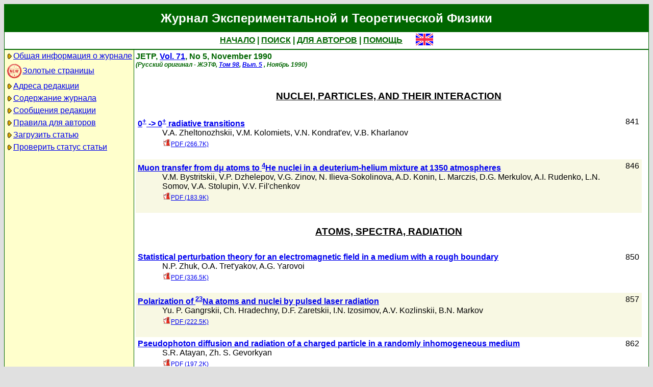

--- FILE ---
content_type: text/html; charset=koi8-r
request_url: http://jetp.ras.ru/cgi-bin/r/index/e/71/5?a=list
body_size: 36967
content:
<!DOCTYPE HTML PUBLIC "-//W3C//DTD HTML 4.01 Transitional//EN">
<Html>
<Head>
	<Title>Журнал Экспериментальной и Теоретической Физики</Title>
	<Meta
		Name="Keywords"
		Content="Electronic Journals, online access, table of contents, abstract, full text, Hypercite"
	>
	<Meta HTTP-Equiv="Content-Type" Content="text/html; charset=koi8-r">
    <Link Rel="stylesheet" type="text/css" href="/style.css">
</Head>

<Body BGColor="#e0e0e0">

<Table CellPadding="1" CellSpacing="0" Border="0" Class="headborder" Align="Center">
<Tr><Td><Table CellPadding="0" CellSpacing="0" Border="0" BgColor="white">
    <Tr Class="headtitle">
	<Td ColSpan="3"><Table Align="Center" CellPadding="3" CellSpacing="0" Border="0"
    	    ><Tr><Td Class="headtitle">Журнал Экспериментальной и Теоретической Физики</Td></Tr></Table></Td>
    </Tr>

    <Tr Class="headmenu">
	<Td ColSpan="3"><Table Align="Center" CellPadding="3" CellSpacing="0" Border="0"
    	    ><Tr><Td Class="headmenu" Align="Center" ><A Href="/cgi-bin/r/index" class="headlink">НАЧАЛО</A
		>&nbsp;|&nbsp;<A Href="/cgi-bin/r/index?a=s" class="headlink">ПОИСК</A
		>&nbsp;|&nbsp;<A Href="/cgi-bin/r/index?a=au" class="headlink">ДЛЯ АВТОРОВ</A
		>&nbsp;|&nbsp;<A Href="/cgi-bin/r/index/help" class="headlink">ПОМОЩЬ</A>
	    </Td>
	    <Td Align="Right" XWidth="1%">&nbsp;&nbsp;&nbsp;&nbsp;&nbsp;<A
			Href="/cgi-bin/e/index/e/71/5?a=list"
		><Img Src="/img/lang_e.png" Border="0" alt="e"></A></Td>
	</Tr></Table></Td>
    </Tr>
    
    <Tr Class="headsep"><Td ColSpan="3"><Img Src="/img/nop.png" Width="1" Height="2"></Td></Tr>

    <Tr>
	<Td Valign="top" Class="headnav"><Table Align="Center" CellPadding="3" CellSpacing="0" Border="0" Class="headnav">

			<Tr><Td NoWrap><Img Src="/img/bullet.png" Align="absmiddle"

><A Href="/cgi-bin/r/index/scope">Общая информация о журнале</A></Td></Tr>

		<Tr><Td NoWrap><!-- <Img Src="/img/bullet.png" Align="absmiddle"> --><A Href="/cgi-bin/index2/gf/ru"
			><img src="/img/icon-new.png" border="0" width="32" align="absmiddle">Золотые&nbsp;страницы</A></Td></Tr>

			<Tr><Td NoWrap><Img Src="/img/bullet.png" Align="absmiddle"

><A Href="/cgi-bin/r/index/address">Адреса редакции</A></Td></Tr>

			<Tr><Td NoWrap><Img Src="/img/bullet.png" Align="absmiddle"
><A Href="/cgi-bin/r/index" Title="">Содержание&nbsp;журнала</A></Td></Tr>


			<Tr><Td NoWrap><Img Src="/img/bullet.png" Align="absmiddle"
><A Href="/cgi-bin/r/index?a=news">Сообщения&nbsp;редакции</A></Td></Tr>

			<Tr><Td NoWrap><Img Src="/img/bullet.png" Align="absmiddle"

><A Href="/cgi-bin/r/index/information-for-authors">Правила&nbsp;для&nbsp;авторов</A></Td></Tr>

			<Tr><Td NoWrap><Img Src="/img/bullet.png" Align="absmiddle"

><A Href="/cgi-bin/r/upload">Загрузить&nbsp;статью</A></Td></Tr>

			<Tr><Td NoWrap><Img Src="/img/bullet.png" Align="absmiddle"

><A Href="/cgi-bin/r/index?a=au">Проверить&nbsp;статус статьи</A></Td></Tr>

		</Table>
		
		<br><Img Src="/img/nop.png" Width="1" Height="200">
		
	</Td>
	<Td Class="headsep" Width="1"><Img Src="/img/nop.png" Width="1" Height="1"></Td>
	<Td Valign="top">
		<Table Align="Center" CellPadding="3" CellSpacing="0" Border="0" >
		<Tr>
			<Td Valign="top"><Img Src="/img/nop.png" Width="400" Height="1"><br>

<Font Class="issue">
	JETP, <a href="/cgi-bin/r/index/e/71?a=list"
	>Vol. 71</a>, No 5, November 1990<br>
	<font class="issuelinked"><i>(Русский оригинал - ЖЭТФ, 
	<a href="/cgi-bin/r/index/r/98?a=list"
	>Том 98</a>, 
	<a href="/cgi-bin/r/index/r/98/5?a=list"
	>Вып. 5</a>
	, Ноябрь 1990)</i></font>
	<br><br>
</Font>


<Table CellPadding="4" CellSpacing="0" Border="0">


<!-- category -->
<Tr><Td ColSpan="2" Align="Center" Class="category">
	<br>
	<u>NUCLEI, PARTICLES, AND THEIR INTERACTION</u>
	<br><br>
</Td></Tr>

<!-- 25898 -->
<Tr Class="article1">
	<Td Valign="top">
		<Font Class="atitle"><A Href="/cgi-bin/r/index/e/71/5/p841?a=list">0<sup>+</sup> -> 0<sup>+</sup> radiative transitions

</a></Font><br>
	<div class="issueitem">
		<Font Class="author"><a class="authorlink" href="/cgi-bin/r/index?a=s&amp;auid=176115">V.A. Zheltonozhskii</a>, <a class="authorlink" href="/cgi-bin/r/index?a=s&amp;auid=266057">V.M. Kolomiets</a>, <a class="authorlink" href="/cgi-bin/r/index?a=s&amp;auid=266058">V.N. Kondrat'ev</a>, <a class="authorlink" href="/cgi-bin/r/index?a=s&amp;auid=266059">V.B. Kharlanov</a></Font><br>
	<table border="0" cellpadding="1" cellspacing="0"><tr>
    	<Td><A Href="/cgi-bin/dn/e_071_05_0841.pdf" Target="_blank"
 title="PDF (266.7K)" class="issuefileitem"
><Img Src="/img/mt/pdf.png" Border="0"
	alt="PDF (266.7K)"
	width="16" height="16"
	align="bottom"
>PDF (266.7K)</A></Td>

	</tr></table>		
		<br>
	</div></Td>
	<Td Valign="top">&nbsp;
		<Font Class="pagenum">841</Font>
	</Td>
</Tr>

<!-- 25900 -->
<Tr Class="article0">
	<Td Valign="top">
		<Font Class="atitle"><A Href="/cgi-bin/r/index/e/71/5/p846?a=list">Muon transfer from d&mu; atoms to <sup>4</sup>He nuclei in a deuterium-helium mixture at 1350 atmospheres
</a></Font><br>
	<div class="issueitem">
		<Font Class="author"><a class="authorlink" href="/cgi-bin/r/index?a=s&amp;auid=125387">V.M. Bystritskii</a>, <a class="authorlink" href="/cgi-bin/r/index?a=s&amp;auid=126301">V.P. Dzhelepov</a>, <a class="authorlink" href="/cgi-bin/r/index?a=s&amp;auid=160030">V.G. Zinov</a>, <a class="authorlink" href="/cgi-bin/r/index?a=s&amp;auid=266060">N. Ilieva-Sokolinova</a>, <a class="authorlink" href="/cgi-bin/r/index?a=s&amp;auid=266061">A.D. Konin</a>, <a class="authorlink" href="/cgi-bin/r/index?a=s&amp;auid=266062">L. Marczis</a>, <a class="authorlink" href="/cgi-bin/r/index?a=s&amp;auid=266063">D.G. Merkulov</a>, <a class="authorlink" href="/cgi-bin/r/index?a=s&amp;auid=125390">A.I. Rudenko</a>, <a class="authorlink" href="/cgi-bin/r/index?a=s&amp;auid=160031">L.N. Somov</a>, <a class="authorlink" href="/cgi-bin/r/index?a=s&amp;auid=160131">V.A. Stolupin</a>, <a class="authorlink" href="/cgi-bin/r/index?a=s&amp;auid=126302">V.V. Fil'chenkov</a></Font><br>
	<table border="0" cellpadding="1" cellspacing="0"><tr>
    	<Td><A Href="/cgi-bin/dn/e_071_05_0846.pdf" Target="_blank"
 title="PDF (183.9K)" class="issuefileitem"
><Img Src="/img/mt/pdf.png" Border="0"
	alt="PDF (183.9K)"
	width="16" height="16"
	align="bottom"
>PDF (183.9K)</A></Td>

	</tr></table>		
		<br>
	</div></Td>
	<Td Valign="top">&nbsp;
		<Font Class="pagenum">846</Font>
	</Td>
</Tr>

<!-- category -->
<Tr><Td ColSpan="2" Align="Center" Class="category">
	<br>
	<u>ATOMS, SPECTRA, RADIATION</u>
	<br><br>
</Td></Tr>

<!-- 25902 -->
<Tr Class="article1">
	<Td Valign="top">
		<Font Class="atitle"><A Href="/cgi-bin/r/index/e/71/5/p850?a=list">Statistical perturbation theory for an electromagnetic field in a medium with a rough boundary
</a></Font><br>
	<div class="issueitem">
		<Font Class="author"><a class="authorlink" href="/cgi-bin/r/index?a=s&amp;auid=266064">N.P. Zhuk</a>, <a class="authorlink" href="/cgi-bin/r/index?a=s&amp;auid=161685">O.A. Tret'yakov</a>, <a class="authorlink" href="/cgi-bin/r/index?a=s&amp;auid=266065">A.G. Yarovoi</a></Font><br>
	<table border="0" cellpadding="1" cellspacing="0"><tr>
    	<Td><A Href="/cgi-bin/dn/e_071_05_0850.pdf" Target="_blank"
 title="PDF (336.5K)" class="issuefileitem"
><Img Src="/img/mt/pdf.png" Border="0"
	alt="PDF (336.5K)"
	width="16" height="16"
	align="bottom"
>PDF (336.5K)</A></Td>

	</tr></table>		
		<br>
	</div></Td>
	<Td Valign="top">&nbsp;
		<Font Class="pagenum">850</Font>
	</Td>
</Tr>

<!-- 25904 -->
<Tr Class="article0">
	<Td Valign="top">
		<Font Class="atitle"><A Href="/cgi-bin/r/index/e/71/5/p857?a=list">Polarization of <sup>23</sup>Na atoms and nuclei by pulsed laser radiation
</a></Font><br>
	<div class="issueitem">
		<Font Class="author"><a class="authorlink" href="/cgi-bin/r/index?a=s&amp;auid=161889">Yu. P. Gangrskii</a>, <a class="authorlink" href="/cgi-bin/r/index?a=s&amp;auid=266066">Ch. Hradechny</a>, <a class="authorlink" href="/cgi-bin/r/index?a=s&amp;auid=125299">D.F. Zaretskii</a>, <a class="authorlink" href="/cgi-bin/r/index?a=s&amp;auid=176024">I.N. Izosimov</a>, <a class="authorlink" href="/cgi-bin/r/index?a=s&amp;auid=176025">A.V. Kozlinskii</a>, <a class="authorlink" href="/cgi-bin/r/index?a=s&amp;auid=161894">B.N. Markov</a></Font><br>
	<table border="0" cellpadding="1" cellspacing="0"><tr>
    	<Td><A Href="/cgi-bin/dn/e_071_05_0857.pdf" Target="_blank"
 title="PDF (222.5K)" class="issuefileitem"
><Img Src="/img/mt/pdf.png" Border="0"
	alt="PDF (222.5K)"
	width="16" height="16"
	align="bottom"
>PDF (222.5K)</A></Td>

	</tr></table>		
		<br>
	</div></Td>
	<Td Valign="top">&nbsp;
		<Font Class="pagenum">857</Font>
	</Td>
</Tr>

<!-- 25906 -->
<Tr Class="article1">
	<Td Valign="top">
		<Font Class="atitle"><A Href="/cgi-bin/r/index/e/71/5/p862?a=list">Pseudophoton diffusion and radiation of a charged particle in a randomly inhomogeneous medium
</a></Font><br>
	<div class="issueitem">
		<Font Class="author"><a class="authorlink" href="/cgi-bin/r/index?a=s&amp;auid=266067">S.R. Atayan</a>, <a class="authorlink" href="/cgi-bin/r/index?a=s&amp;auid=266068">Zh. S. Gevorkyan</a></Font><br>
	<table border="0" cellpadding="1" cellspacing="0"><tr>
    	<Td><A Href="/cgi-bin/dn/e_071_05_0862.pdf" Target="_blank"
 title="PDF (197.2K)" class="issuefileitem"
><Img Src="/img/mt/pdf.png" Border="0"
	alt="PDF (197.2K)"
	width="16" height="16"
	align="bottom"
>PDF (197.2K)</A></Td>

	</tr></table>		
		<br>
	</div></Td>
	<Td Valign="top">&nbsp;
		<Font Class="pagenum">862</Font>
	</Td>
</Tr>

<!-- 25908 -->
<Tr Class="article0">
	<Td Valign="top">
		<Font Class="atitle"><A Href="/cgi-bin/r/index/e/71/5/p866?a=list">Symmetric two-center problem: interpolation solution
</a></Font><br>
	<div class="issueitem">
		<Font Class="author"><a class="authorlink" href="/cgi-bin/r/index?a=s&amp;auid=266069">E.P. Vol'skii</a></Font><br>
	<table border="0" cellpadding="1" cellspacing="0"><tr>
    	<Td><A Href="/cgi-bin/dn/e_071_05_0866.pdf" Target="_blank"
 title="PDF (317.2K)" class="issuefileitem"
><Img Src="/img/mt/pdf.png" Border="0"
	alt="PDF (317.2K)"
	width="16" height="16"
	align="bottom"
>PDF (317.2K)</A></Td>

	</tr></table>		
		<br>
	</div></Td>
	<Td Valign="top">&nbsp;
		<Font Class="pagenum">866</Font>
	</Td>
</Tr>

<!-- category -->
<Tr><Td ColSpan="2" Align="Center" Class="category">
	<br>
	<u>PLASMA, GASES</u>
	<br><br>
</Td></Tr>

<!-- 25910 -->
<Tr Class="article1">
	<Td Valign="top">
		<Font Class="atitle"><A Href="/cgi-bin/r/index/e/71/5/p873?a=list">Intense electromagnetic-pulse self-focusing accompanied by plasma compression
</a></Font><br>
	<div class="issueitem">
		<Font Class="author"><a class="authorlink" href="/cgi-bin/r/index?a=s&amp;auid=266070">D.P. Garuchava</a>, <a class="authorlink" href="/cgi-bin/r/index?a=s&amp;auid=124517">N.L. Tsintsadze</a>, <a class="authorlink" href="/cgi-bin/r/index?a=s&amp;auid=124518">D.D. Tskhakaya</a></Font><br>
	<table border="0" cellpadding="1" cellspacing="0"><tr>
    	<Td><A Href="/cgi-bin/dn/e_071_05_0873.pdf" Target="_blank"
 title="PDF (135K)" class="issuefileitem"
><Img Src="/img/mt/pdf.png" Border="0"
	alt="PDF (135K)"
	width="16" height="16"
	align="bottom"
>PDF (135K)</A></Td>

	</tr></table>		
		<br>
	</div></Td>
	<Td Valign="top">&nbsp;
		<Font Class="pagenum">873</Font>
	</Td>
</Tr>

<!-- 25912 -->
<Tr Class="article0">
	<Td Valign="top">
		<Font Class="atitle"><A Href="/cgi-bin/r/index/e/71/5/p876?a=list">Inelastic scattering of light by two-dimensional electrons with large momentum transfer
</a></Font><br>
	<div class="issueitem">
		<Font Class="author"><a class="authorlink" href="/cgi-bin/r/index?a=s&amp;auid=167207">A.O. Govorov</a>, <a class="authorlink" href="/cgi-bin/r/index?a=s&amp;auid=124954">A.V. Chaplik</a></Font><br>
	<table border="0" cellpadding="1" cellspacing="0"><tr>
    	<Td><A Href="/cgi-bin/dn/e_071_05_0876.pdf" Target="_blank"
 title="PDF (163K)" class="issuefileitem"
><Img Src="/img/mt/pdf.png" Border="0"
	alt="PDF (163K)"
	width="16" height="16"
	align="bottom"
>PDF (163K)</A></Td>

	</tr></table>		
		<br>
	</div></Td>
	<Td Valign="top">&nbsp;
		<Font Class="pagenum">876</Font>
	</Td>
</Tr>

<!-- 25914 -->
<Tr Class="article1">
	<Td Valign="top">
		<Font Class="atitle"><A Href="/cgi-bin/r/index/e/71/5/p880?a=list">Kinetics of the relaxation of gas-like systems to equilibrium
</a></Font><br>
	<div class="issueitem">
		<Font Class="author"><a class="authorlink" href="/cgi-bin/r/index?a=s&amp;auid=266071">Yu. N. Devyatko</a>, <a class="authorlink" href="/cgi-bin/r/index?a=s&amp;auid=266072">V.N. Tronin</a></Font><br>
	<table border="0" cellpadding="1" cellspacing="0"><tr>
    	<Td><A Href="/cgi-bin/dn/e_071_05_0880.pdf" Target="_blank"
 title="PDF (345.8K)" class="issuefileitem"
><Img Src="/img/mt/pdf.png" Border="0"
	alt="PDF (345.8K)"
	width="16" height="16"
	align="bottom"
>PDF (345.8K)</A></Td>

	</tr></table>		
		<br>
	</div></Td>
	<Td Valign="top">&nbsp;
		<Font Class="pagenum">880</Font>
	</Td>
</Tr>

<!-- 25916 -->
<Tr Class="article0">
	<Td Valign="top">
		<Font Class="atitle"><A Href="/cgi-bin/r/index/e/71/5/p888?a=list">The nature of nonlinear interaction of waves in the plasma-maser effect
</a></Font><br>
	<div class="issueitem">
		<Font Class="author"><a class="authorlink" href="/cgi-bin/r/index?a=s&amp;auid=161158">V.S. Krivitskii</a></Font><br>
	<table border="0" cellpadding="1" cellspacing="0"><tr>
    	<Td><A Href="/cgi-bin/dn/e_071_05_0888.pdf" Target="_blank"
 title="PDF (171.7K)" class="issuefileitem"
><Img Src="/img/mt/pdf.png" Border="0"
	alt="PDF (171.7K)"
	width="16" height="16"
	align="bottom"
>PDF (171.7K)</A></Td>

	</tr></table>		
		<br>
	</div></Td>
	<Td Valign="top">&nbsp;
		<Font Class="pagenum">888</Font>
	</Td>
</Tr>

<!-- 25918 -->
<Tr Class="article1">
	<Td Valign="top">
		<Font Class="atitle"><A Href="/cgi-bin/r/index/e/71/5/p892?a=list">Strong Langmuir turbulence excited by an electron beam in a plasma
</a></Font><br>
	<div class="issueitem">
		<Font Class="author"><a class="authorlink" href="/cgi-bin/r/index?a=s&amp;auid=266073">D.M. Karfidov</a>, <a class="authorlink" href="/cgi-bin/r/index?a=s&amp;auid=125578">A.M. Rubenchik</a>, <a class="authorlink" href="/cgi-bin/r/index?a=s&amp;auid=266074">K.F. Sergeichev</a>, <a class="authorlink" href="/cgi-bin/r/index?a=s&amp;auid=266075">I.A. Sychev</a></Font><br>
	<table border="0" cellpadding="1" cellspacing="0"><tr>
    	<Td><A Href="/cgi-bin/dn/e_071_05_0892.pdf" Target="_blank"
 title="PDF (307.4K)" class="issuefileitem"
><Img Src="/img/mt/pdf.png" Border="0"
	alt="PDF (307.4K)"
	width="16" height="16"
	align="bottom"
>PDF (307.4K)</A></Td>

	</tr></table>		
		<br>
	</div></Td>
	<Td Valign="top">&nbsp;
		<Font Class="pagenum">892</Font>
	</Td>
</Tr>

<!-- 25920 -->
<Tr Class="article0">
	<Td Valign="top">
		<Font Class="atitle"><A Href="/cgi-bin/r/index/e/71/5/p899?a=list">Nonlinear modulated waves in dispersive hydrodynamics

</a></Font><br>
	<div class="issueitem">
		<Font Class="author"><a class="authorlink" href="/cgi-bin/r/index?a=s&amp;auid=125148">A.V. Gurevich</a>, <a class="authorlink" href="/cgi-bin/r/index?a=s&amp;auid=167096">A.L. Krylov</a>, <a class="authorlink" href="/cgi-bin/r/index?a=s&amp;auid=266076">G.A. El'</a></Font><br>
	<table border="0" cellpadding="1" cellspacing="0"><tr>
    	<Td><A Href="/cgi-bin/dn/e_071_05_0899.pdf" Target="_blank"
 title="PDF (511K)" class="issuefileitem"
><Img Src="/img/mt/pdf.png" Border="0"
	alt="PDF (511K)"
	width="16" height="16"
	align="bottom"
>PDF (511K)</A></Td>

	</tr></table>		
		<br>
	</div></Td>
	<Td Valign="top">&nbsp;
		<Font Class="pagenum">899</Font>
	</Td>
</Tr>

<!-- 25922 -->
<Tr Class="article1">
	<Td Valign="top">
		<Font Class="atitle"><A Href="/cgi-bin/r/index/e/71/5/p911?a=list">Nonlinear strings in relativistic MHD
</a></Font><br>
	<div class="issueitem">
		<Font Class="author"><a class="authorlink" href="/cgi-bin/r/index?a=s&amp;auid=265931">V.S. Semenov</a>, <a class="authorlink" href="/cgi-bin/r/index?a=s&amp;auid=265932">L.V. Bernikov</a></Font><br>
	<table border="0" cellpadding="1" cellspacing="0"><tr>
    	<Td><A Href="/cgi-bin/dn/e_071_05_0911.pdf" Target="_blank"
 title="PDF (196.4K)" class="issuefileitem"
><Img Src="/img/mt/pdf.png" Border="0"
	alt="PDF (196.4K)"
	width="16" height="16"
	align="bottom"
>PDF (196.4K)</A></Td>

	</tr></table>		
		<br>
	</div></Td>
	<Td Valign="top">&nbsp;
		<Font Class="pagenum">911</Font>
	</Td>
</Tr>

<!-- 25924 -->
<Tr Class="article0">
	<Td Valign="top">
		<Font Class="atitle"><A Href="/cgi-bin/r/index/e/71/5/p916?a=list">Gradient catastrophe of a loaded supersonic magnetized plasma flow and shockwave formation
</a></Font><br>
	<div class="issueitem">
		<Font Class="author"><a class="authorlink" href="/cgi-bin/r/index?a=s&amp;auid=125811">A.A. Galeev</a>, <a class="authorlink" href="/cgi-bin/r/index?a=s&amp;auid=266077">I. Kh. Khabibrakhmanov</a></Font><br>
	<table border="0" cellpadding="1" cellspacing="0"><tr>
    	<Td><A Href="/cgi-bin/dn/e_071_05_0916.pdf" Target="_blank"
 title="PDF (208.2K)" class="issuefileitem"
><Img Src="/img/mt/pdf.png" Border="0"
	alt="PDF (208.2K)"
	width="16" height="16"
	align="bottom"
>PDF (208.2K)</A></Td>

	</tr></table>		
		<br>
	</div></Td>
	<Td Valign="top">&nbsp;
		<Font Class="pagenum">916</Font>
	</Td>
</Tr>

<!-- 25926 -->
<Tr Class="article1">
	<Td Valign="top">
		<Font Class="atitle"><A Href="/cgi-bin/r/index/e/71/5/p921?a=list">Canonical transformation in a theory of weakly nonlinear waves with a nondecay dispersion law
</a></Font><br>
	<div class="issueitem">
		<Font Class="author"><a class="authorlink" href="/cgi-bin/r/index?a=s&amp;auid=266078">V.P. Krasitskii</a></Font><br>
	<table border="0" cellpadding="1" cellspacing="0"><tr>
    	<Td><A Href="/cgi-bin/dn/e_071_05_0921.pdf" Target="_blank"
 title="PDF (299.9K)" class="issuefileitem"
><Img Src="/img/mt/pdf.png" Border="0"
	alt="PDF (299.9K)"
	width="16" height="16"
	align="bottom"
>PDF (299.9K)</A></Td>

	</tr></table>		
		<br>
	</div></Td>
	<Td Valign="top">&nbsp;
		<Font Class="pagenum">921</Font>
	</Td>
</Tr>

<!-- category -->
<Tr><Td ColSpan="2" Align="Center" Class="category">
	<br>
	<u>SOLIDS</u>
	<br><br>
</Td></Tr>

<!-- 25928 -->
<Tr Class="article1">
	<Td Valign="top">
		<Font Class="atitle"><A Href="/cgi-bin/r/index/e/71/5/p928?a=list">Tunneling in bipolaron superconductors: superconductor-normal metal junctions
</a></Font><br>
	<div class="issueitem">
		<Font Class="author"><a class="authorlink" href="/cgi-bin/r/index?a=s&amp;auid=126467">A.S. Aleksandrov</a>, <a class="authorlink" href="/cgi-bin/r/index?a=s&amp;auid=266079">M.P. Kazeko</a>, <a class="authorlink" href="/cgi-bin/r/index?a=s&amp;auid=266080">S.G. Rubin</a></Font><br>
	<table border="0" cellpadding="1" cellspacing="0"><tr>
    	<Td><A Href="/cgi-bin/dn/e_071_05_0928.pdf" Target="_blank"
 title="PDF (394.9K)" class="issuefileitem"
><Img Src="/img/mt/pdf.png" Border="0"
	alt="PDF (394.9K)"
	width="16" height="16"
	align="bottom"
>PDF (394.9K)</A></Td>

	</tr></table>		
		<br>
	</div></Td>
	<Td Valign="top">&nbsp;
		<Font Class="pagenum">928</Font>
	</Td>
</Tr>

<!-- 25930 -->
<Tr Class="article0">
	<Td Valign="top">
		<Font Class="atitle"><A Href="/cgi-bin/r/index/e/71/5/p937?a=list">Influence of twinning planes on the spectrum of the electron-phonon interaction in tin
</a></Font><br>
	<div class="issueitem">
		<Font Class="author"><a class="authorlink" href="/cgi-bin/r/index?a=s&amp;auid=161363">A.V. Khotkevich</a>, <a class="authorlink" href="/cgi-bin/r/index?a=s&amp;auid=124884">I.K. Yanson</a>, <a class="authorlink" href="/cgi-bin/r/index?a=s&amp;auid=266081">M.B. Lazareva</a>, <a class="authorlink" href="/cgi-bin/r/index?a=s&amp;auid=266082">V.I. Sokolenko</a>, <a class="authorlink" href="/cgi-bin/r/index?a=s&amp;auid=266083">Ya. D. Starodubov</a></Font><br>
	<table border="0" cellpadding="1" cellspacing="0"><tr>
    	<Td><A Href="/cgi-bin/dn/e_071_05_0937.pdf" Target="_blank"
 title="PDF (219.2K)" class="issuefileitem"
><Img Src="/img/mt/pdf.png" Border="0"
	alt="PDF (219.2K)"
	width="16" height="16"
	align="bottom"
>PDF (219.2K)</A></Td>

	</tr></table>		
		<br>
	</div></Td>
	<Td Valign="top">&nbsp;
		<Font Class="pagenum">937</Font>
	</Td>
</Tr>

<!-- 25932 -->
<Tr Class="article1">
	<Td Valign="top">
		<Font Class="atitle"><A Href="/cgi-bin/r/index/e/71/5/p942?a=list">Flux creep in superconductors with large defects
</a></Font><br>
	<div class="issueitem">
		<Font Class="author"><a class="authorlink" href="/cgi-bin/r/index?a=s&amp;auid=161524">S.V. Lempitskii</a></Font><br>
	<table border="0" cellpadding="1" cellspacing="0"><tr>
    	<Td><A Href="/cgi-bin/dn/e_071_05_0942.pdf" Target="_blank"
 title="PDF (120.2K)" class="issuefileitem"
><Img Src="/img/mt/pdf.png" Border="0"
	alt="PDF (120.2K)"
	width="16" height="16"
	align="bottom"
>PDF (120.2K)</A></Td>

	</tr></table>		
		<br>
	</div></Td>
	<Td Valign="top">&nbsp;
		<Font Class="pagenum">942</Font>
	</Td>
</Tr>

<!-- 25934 -->
<Tr Class="article0">
	<Td Valign="top">
		<Font Class="atitle"><A Href="/cgi-bin/r/index/e/71/5/p945?a=list">The influence of hydrostatic compression on the lattice dynamics of thallium-based high-temperature superconductors
</a></Font><br>
	<div class="issueitem">
		<Font Class="author"><a class="authorlink" href="/cgi-bin/r/index?a=s&amp;auid=175958">L.V. Gasparov</a>, <a class="authorlink" href="/cgi-bin/r/index?a=s&amp;auid=175959">O.V. Misochko</a>, <a class="authorlink" href="/cgi-bin/r/index?a=s&amp;auid=126395">M.I. Eremets</a>, <a class="authorlink" href="/cgi-bin/r/index?a=s&amp;auid=266084">A.V. Lomsadze</a>, <a class="authorlink" href="/cgi-bin/r/index?a=s&amp;auid=266085">V.V. Struzhkin</a></Font><br>
	<table border="0" cellpadding="1" cellspacing="0"><tr>
    	<Td><A Href="/cgi-bin/dn/e_071_05_0945.pdf" Target="_blank"
 title="PDF (272.8K)" class="issuefileitem"
><Img Src="/img/mt/pdf.png" Border="0"
	alt="PDF (272.8K)"
	width="16" height="16"
	align="bottom"
>PDF (272.8K)</A></Td>

	</tr></table>		
		<br>
	</div></Td>
	<Td Valign="top">&nbsp;
		<Font Class="pagenum">945</Font>
	</Td>
</Tr>

<!-- 25936 -->
<Tr Class="article1">
	<Td Valign="top">
		<Font Class="atitle"><A Href="/cgi-bin/r/index/e/71/5/p951?a=list">Kinetics of the spinodal decomposition of glasses
</a></Font><br>
	<div class="issueitem">
		<Font Class="author"><a class="authorlink" href="/cgi-bin/r/index?a=s&amp;auid=176016">E.P. Fel'dman</a>, <a class="authorlink" href="/cgi-bin/r/index?a=s&amp;auid=176017">L.I. Stefanovich</a></Font><br>
	<table border="0" cellpadding="1" cellspacing="0"><tr>
    	<Td><A Href="/cgi-bin/dn/e_071_05_0951.pdf" Target="_blank"
 title="PDF (238.5K)" class="issuefileitem"
><Img Src="/img/mt/pdf.png" Border="0"
	alt="PDF (238.5K)"
	width="16" height="16"
	align="bottom"
>PDF (238.5K)</A></Td>

	</tr></table>		
		<br>
	</div></Td>
	<Td Valign="top">&nbsp;
		<Font Class="pagenum">951</Font>
	</Td>
</Tr>

<!-- 25938 -->
<Tr Class="article0">
	<Td Valign="top">
		<Font Class="atitle"><A Href="/cgi-bin/r/index/e/71/5/p957?a=list">Phase diagram of ferromagnetic metal with nondegenerate band under conditions of strong Hubbard correlation
</a></Font><br>
	<div class="issueitem">
		<Font Class="author"><a class="authorlink" href="/cgi-bin/r/index?a=s&amp;auid=161440">E.G. Goryachev</a>, <a class="authorlink" href="/cgi-bin/r/index?a=s&amp;auid=126041">E.V. Kuz'min</a></Font><br>
	<table border="0" cellpadding="1" cellspacing="0"><tr>
    	<Td><A Href="/cgi-bin/dn/e_071_05_0957.pdf" Target="_blank"
 title="PDF (341.8K)" class="issuefileitem"
><Img Src="/img/mt/pdf.png" Border="0"
	alt="PDF (341.8K)"
	width="16" height="16"
	align="bottom"
>PDF (341.8K)</A></Td>

	</tr></table>		
		<br>
	</div></Td>
	<Td Valign="top">&nbsp;
		<Font Class="pagenum">957</Font>
	</Td>
</Tr>

<!-- 25940 -->
<Tr Class="article1">
	<Td Valign="top">
		<Font Class="atitle"><A Href="/cgi-bin/r/index/e/71/5/p964?a=list">Nonlinear electromagnetic waves in an antiferromagnetic plate subjected to an external magnetic field
</a></Font><br>
	<div class="issueitem">
		<Font Class="author"><a class="authorlink" href="/cgi-bin/r/index?a=s&amp;auid=266086">S. Vukovich</a>, <a class="authorlink" href="/cgi-bin/r/index?a=s&amp;auid=266087">S.N. Gavrilin</a>, <a class="authorlink" href="/cgi-bin/r/index?a=s&amp;auid=175771">S.A. Nikitov</a></Font><br>
	<table border="0" cellpadding="1" cellspacing="0"><tr>
    	<Td><A Href="/cgi-bin/dn/e_071_05_0964.pdf" Target="_blank"
 title="PDF (193.4K)" class="issuefileitem"
><Img Src="/img/mt/pdf.png" Border="0"
	alt="PDF (193.4K)"
	width="16" height="16"
	align="bottom"
>PDF (193.4K)</A></Td>

	</tr></table>		
		<br>
	</div></Td>
	<Td Valign="top">&nbsp;
		<Font Class="pagenum">964</Font>
	</Td>
</Tr>

<!-- 25942 -->
<Tr Class="article0">
	<Td Valign="top">
		<Font Class="atitle"><A Href="/cgi-bin/r/index/e/71/5/p969?a=list">Magnetic H-T phase diagram of holmium orthoferrite for H<Img Src="/img/latex/x5cparallel.png" Valign="middle" Border="0" Alt="\parallel">b

</a></Font><br>
	<div class="issueitem">
		<Font Class="author"><a class="authorlink" href="/cgi-bin/r/index?a=s&amp;auid=175858">G.P. Vorob'ev</a>, <a class="authorlink" href="/cgi-bin/r/index?a=s&amp;auid=125419">A.M. Kadomtseva</a>, <a class="authorlink" href="/cgi-bin/r/index?a=s&amp;auid=160641">I.B. Krynetskii</a>, <a class="authorlink" href="/cgi-bin/r/index?a=s&amp;auid=160625">A.A. Mukhin</a></Font><br>
	<table border="0" cellpadding="1" cellspacing="0"><tr>
    	<Td><A Href="/cgi-bin/dn/e_071_05_0969.pdf" Target="_blank"
 title="PDF (325.1K)" class="issuefileitem"
><Img Src="/img/mt/pdf.png" Border="0"
	alt="PDF (325.1K)"
	width="16" height="16"
	align="bottom"
>PDF (325.1K)</A></Td>

	</tr></table>		
		<br>
	</div></Td>
	<Td Valign="top">&nbsp;
		<Font Class="pagenum">969</Font>
	</Td>
</Tr>

<!-- 25944 -->
<Tr Class="article1">
	<Td Valign="top">
		<Font Class="atitle"><A Href="/cgi-bin/r/index/e/71/5/p975?a=list">Nonlocal effective permittivity tensor of a rough interface between homogeneous and isotropic media
</a></Font><br>
	<div class="issueitem">
		<Font Class="author"><a class="authorlink" href="/cgi-bin/r/index?a=s&amp;auid=167220">G.V. Rozhnov</a></Font><br>
	<table border="0" cellpadding="1" cellspacing="0"><tr>
    	<Td><A Href="/cgi-bin/dn/e_071_05_0975.pdf" Target="_blank"
 title="PDF (275.6K)" class="issuefileitem"
><Img Src="/img/mt/pdf.png" Border="0"
	alt="PDF (275.6K)"
	width="16" height="16"
	align="bottom"
>PDF (275.6K)</A></Td>

	</tr></table>		
		<br>
	</div></Td>
	<Td Valign="top">&nbsp;
		<Font Class="pagenum">975</Font>
	</Td>
</Tr>

<!-- 25946 -->
<Tr Class="article0">
	<Td Valign="top">
		<Font Class="atitle"><A Href="/cgi-bin/r/index/e/71/5/p981?a=list">Polymorphic transitions of tin in shock compression and dilatation waves
</a></Font><br>
	<div class="issueitem">
		<Font Class="author"><a class="authorlink" href="/cgi-bin/r/index?a=s&amp;auid=125073">M.N. Pavlovskii</a>, <a class="authorlink" href="/cgi-bin/r/index?a=s&amp;auid=125074">V.V. Komissarov</a></Font><br>
	<table border="0" cellpadding="1" cellspacing="0"><tr>
    	<Td><A Href="/cgi-bin/dn/e_071_05_0981.pdf" Target="_blank"
 title="PDF (105.5K)" class="issuefileitem"
><Img Src="/img/mt/pdf.png" Border="0"
	alt="PDF (105.5K)"
	width="16" height="16"
	align="bottom"
>PDF (105.5K)</A></Td>

	</tr></table>		
		<br>
	</div></Td>
	<Td Valign="top">&nbsp;
		<Font Class="pagenum">981</Font>
	</Td>
</Tr>

<!-- 25948 -->
<Tr Class="article1">
	<Td Valign="top">
		<Font Class="atitle"><A Href="/cgi-bin/r/index/e/71/5/p983?a=list">Electrical resistivity of Ni-Cr-Fe alloys: role of quantum interference effects and of the magnetic state
</a></Font><br>
	<div class="issueitem">
		<Font Class="author"><a class="authorlink" href="/cgi-bin/r/index?a=s&amp;auid=160637">A.V. Butenko</a>, <a class="authorlink" href="/cgi-bin/r/index?a=s&amp;auid=266088">D.N. Bol'shutkin</a>, <a class="authorlink" href="/cgi-bin/r/index?a=s&amp;auid=266089">V.I. Pecherskaya</a></Font><br>
	<table border="0" cellpadding="1" cellspacing="0"><tr>
    	<Td><A Href="/cgi-bin/dn/e_071_05_0983.pdf" Target="_blank"
 title="PDF (287.3K)" class="issuefileitem"
><Img Src="/img/mt/pdf.png" Border="0"
	alt="PDF (287.3K)"
	width="16" height="16"
	align="bottom"
>PDF (287.3K)</A></Td>

	</tr></table>		
		<br>
	</div></Td>
	<Td Valign="top">&nbsp;
		<Font Class="pagenum">983</Font>
	</Td>
</Tr>

<!-- 25950 -->
<Tr Class="article0">
	<Td Valign="top">
		<Font Class="atitle"><A Href="/cgi-bin/r/index/e/71/5/p989?a=list">Equation of state and universal combinations of thermodynamic critical amplitudes in the lsing impurity model
</a></Font><br>
	<div class="issueitem">
		<Font Class="author"><a class="authorlink" href="/cgi-bin/r/index?a=s&amp;auid=266090">N.A. Shpot</a></Font><br>
	<table border="0" cellpadding="1" cellspacing="0"><tr>
    	<Td><A Href="/cgi-bin/dn/e_071_05_0989.pdf" Target="_blank"
 title="PDF (423.7K)" class="issuefileitem"
><Img Src="/img/mt/pdf.png" Border="0"
	alt="PDF (423.7K)"
	width="16" height="16"
	align="bottom"
>PDF (423.7K)</A></Td>

	</tr></table>		
		<br>
	</div></Td>
	<Td Valign="top">&nbsp;
		<Font Class="pagenum">989</Font>
	</Td>
</Tr>

<!-- 25952 -->
<Tr Class="article1">
	<Td Valign="top">
		<Font Class="atitle"><A Href="/cgi-bin/r/index/e/71/5/p998?a=list">Electron, optical, and magnetooptical properties of semimetallic and uranium-containing ferromagnets
</a></Font><br>
	<div class="issueitem">
		<Font Class="author"><a class="authorlink" href="/cgi-bin/r/index?a=s&amp;auid=266091">E.T. Kulatov</a>, <a class="authorlink" href="/cgi-bin/r/index?a=s&amp;auid=175855">S.V. Khalilov</a></Font><br>
	<table border="0" cellpadding="1" cellspacing="0"><tr>
    	<Td><A Href="/cgi-bin/dn/e_071_05_0998.pdf" Target="_blank"
 title="PDF (316.7K)" class="issuefileitem"
><Img Src="/img/mt/pdf.png" Border="0"
	alt="PDF (316.7K)"
	width="16" height="16"
	align="bottom"
>PDF (316.7K)</A></Td>

	</tr></table>		
		<br>
	</div></Td>
	<Td Valign="top">&nbsp;
		<Font Class="pagenum">998</Font>
	</Td>
</Tr>

<!-- 25954 -->
<Tr Class="article0">
	<Td Valign="top">
		<Font Class="atitle"><A Href="/cgi-bin/r/index/e/71/5/p1005?a=list">Resonances of interband impact ionization in Bi<sub>1-x</sub>Sb<sub>x</sub> semiconductors subjected to quantizing magnetic fields
</a></Font><br>
	<div class="issueitem">
		<Font Class="author"><a class="authorlink" href="/cgi-bin/r/index?a=s&amp;auid=161589">S.D. Beneslavskii</a>, <a class="authorlink" href="/cgi-bin/r/index?a=s&amp;auid=125431">E.V. Bogdanov</a>, <a class="authorlink" href="/cgi-bin/r/index?a=s&amp;auid=266092">V.M. Manankov</a>, <a class="authorlink" href="/cgi-bin/r/index?a=s&amp;auid=266093">V.L. Popov</a>, <a class="authorlink" href="/cgi-bin/r/index?a=s&amp;auid=266094">L.S. Fleishman</a></Font><br>
	<table border="0" cellpadding="1" cellspacing="0"><tr>
    	<Td><A Href="/cgi-bin/dn/e_071_05_1005.pdf" Target="_blank"
 title="PDF (341.8K)" class="issuefileitem"
><Img Src="/img/mt/pdf.png" Border="0"
	alt="PDF (341.8K)"
	width="16" height="16"
	align="bottom"
>PDF (341.8K)</A></Td>

	</tr></table>		
		<br>
	</div></Td>
	<Td Valign="top">&nbsp;
		<Font Class="pagenum">1005</Font>
	</Td>
</Tr>

<!-- 25956 -->
<Tr Class="article1">
	<Td Valign="top">
		<Font Class="atitle"><A Href="/cgi-bin/r/index/e/71/5/p1013?a=list">Suppression of ferroelectricity by low uniaxial mechanical stresses in crystals with several structural phase transitions
</a></Font><br>
	<div class="issueitem">
		<Font Class="author"><a class="authorlink" href="/cgi-bin/r/index?a=s&amp;auid=159983">S.N. Kallaev</a>, <a class="authorlink" href="/cgi-bin/r/index?a=s&amp;auid=159982">V.V. Gladkii</a>, <a class="authorlink" href="/cgi-bin/r/index?a=s&amp;auid=159984">V.A. Kirikov</a>, <a class="authorlink" href="/cgi-bin/r/index?a=s&amp;auid=266095">E.S. Ivanova</a>, <a class="authorlink" href="/cgi-bin/r/index?a=s&amp;auid=159985">L.A. Shuvalov</a></Font><br>
	<table border="0" cellpadding="1" cellspacing="0"><tr>
    	<Td><A Href="/cgi-bin/dn/e_071_05_1013.pdf" Target="_blank"
 title="PDF (248.3K)" class="issuefileitem"
><Img Src="/img/mt/pdf.png" Border="0"
	alt="PDF (248.3K)"
	width="16" height="16"
	align="bottom"
>PDF (248.3K)</A></Td>

	</tr></table>		
		<br>
	</div></Td>
	<Td Valign="top">&nbsp;
		<Font Class="pagenum">1013</Font>
	</Td>
</Tr>

<!-- 25958 -->
<Tr Class="article0">
	<Td Valign="top">
		<Font Class="atitle"><A Href="/cgi-bin/r/index/e/71/5/p1019?a=list">Anomalies of the elastic moduli and their manifestation in the properties of hightemperature superconductors
</a></Font><br>
	<div class="issueitem">
		<Font Class="author"><a class="authorlink" href="/cgi-bin/r/index?a=s&amp;auid=160459">V.M. Zverev</a>, <a class="authorlink" href="/cgi-bin/r/index?a=s&amp;auid=124614">V.P. Silin</a>, <a class="authorlink" href="/cgi-bin/r/index?a=s&amp;auid=160345">S.A. Uryupin</a></Font><br>
	<table border="0" cellpadding="1" cellspacing="0"><tr>
    	<Td><A Href="/cgi-bin/dn/e_071_05_1019.pdf" Target="_blank"
 title="PDF (262.8K)" class="issuefileitem"
><Img Src="/img/mt/pdf.png" Border="0"
	alt="PDF (262.8K)"
	width="16" height="16"
	align="bottom"
>PDF (262.8K)</A></Td>

	</tr></table>		
		<br>
	</div></Td>
	<Td Valign="top">&nbsp;
		<Font Class="pagenum">1019</Font>
	</Td>
</Tr>

<!-- 25960 -->
<Tr Class="article1">
	<Td Valign="top">
		<Font Class="atitle"><A Href="/cgi-bin/r/index/e/71/5/p1025?a=list">Graphite at high pressures: pseudomelting at 44 GPa
</a></Font><br>
	<div class="issueitem">
		<Font Class="author"><a class="authorlink" href="/cgi-bin/r/index?a=s&amp;auid=161820">A.F. Goncharov</a></Font><br>
	<table border="0" cellpadding="1" cellspacing="0"><tr>
    	<Td><A Href="/cgi-bin/dn/e_071_05_1025.pdf" Target="_blank"
 title="PDF (107.9K)" class="issuefileitem"
><Img Src="/img/mt/pdf.png" Border="0"
	alt="PDF (107.9K)"
	width="16" height="16"
	align="bottom"
>PDF (107.9K)</A></Td>

	</tr></table>		
		<br>
	</div></Td>
	<Td Valign="top">&nbsp;
		<Font Class="pagenum">1025</Font>
	</Td>
</Tr>

<!-- 25962 -->
<Tr Class="article0">
	<Td Valign="top">
		<Font Class="atitle"><A Href="/cgi-bin/r/index/e/71/5/p1028?a=list">Thermoelectric mechanism of electromagnetic-acoustic transformation
</a></Font><br>
	<div class="issueitem">
		<Font Class="author"><a class="authorlink" href="/cgi-bin/r/index?a=s&amp;auid=124562">M.I. Kaganov</a></Font><br>
	<table border="0" cellpadding="1" cellspacing="0"><tr>
    	<Td><A Href="/cgi-bin/dn/e_071_05_1028.pdf" Target="_blank"
 title="PDF (134K)" class="issuefileitem"
><Img Src="/img/mt/pdf.png" Border="0"
	alt="PDF (134K)"
	width="16" height="16"
	align="bottom"
>PDF (134K)</A></Td>

	</tr></table>		
		<br>
	</div></Td>
	<Td Valign="top">&nbsp;
		<Font Class="pagenum">1028</Font>
	</Td>
</Tr>

<!-- 25964 -->
<Tr Class="article1">
	<Td Valign="top">
		<Font Class="atitle"><A Href="/cgi-bin/r/index/e/71/5/p1031?a=list">Lifting of the Coulomb blockade of one-electron tunneling by quantum fluctuations
</a></Font><br>
	<div class="issueitem">
		<Font Class="author"><a class="authorlink" href="/cgi-bin/r/index?a=s&amp;auid=125172">L.I. Glazman</a>, <a class="authorlink" href="/cgi-bin/r/index?a=s&amp;auid=161848">K.A. Matveev</a></Font><br>
	<table border="0" cellpadding="1" cellspacing="0"><tr>
    	<Td><A Href="/cgi-bin/dn/e_071_05_1031.pdf" Target="_blank"
 title="PDF (296.8K)" class="issuefileitem"
><Img Src="/img/mt/pdf.png" Border="0"
	alt="PDF (296.8K)"
	width="16" height="16"
	align="bottom"
>PDF (296.8K)</A></Td>

	</tr></table>		
		<br>
	</div></Td>
	<Td Valign="top">&nbsp;
		<Font Class="pagenum">1031</Font>
	</Td>
</Tr>

<!-- 25966 -->
<Tr Class="article0">
	<Td Valign="top">
		<Font Class="atitle"><A Href="/cgi-bin/r/index/e/71/5/p1038?a=list">Vortices in a lattice model of a two-dimensional nematic
</a></Font><br>
	<div class="issueitem">
		<Font Class="author"><a class="authorlink" href="/cgi-bin/r/index?a=s&amp;auid=160503">Ya. I. Kogan</a>, <a class="authorlink" href="/cgi-bin/r/index?a=s&amp;auid=266096">S.K. Nechaev</a>, <a class="authorlink" href="/cgi-bin/r/index?a=s&amp;auid=161008">D.V. Khveshchenko</a></Font><br>
	<table border="0" cellpadding="1" cellspacing="0"><tr>
    	<Td><A Href="/cgi-bin/dn/e_071_05_1038.pdf" Target="_blank"
 title="PDF (287.2K)" class="issuefileitem"
><Img Src="/img/mt/pdf.png" Border="0"
	alt="PDF (287.2K)"
	width="16" height="16"
	align="bottom"
>PDF (287.2K)</A></Td>

	</tr></table>		
		<br>
	</div></Td>
	<Td Valign="top">&nbsp;
		<Font Class="pagenum">1038</Font>
	</Td>
</Tr>


</Table>


		</Td>
		<Td VAlign="top">
	&nbsp;
		</Td>
	</Tr></Table>
    </Td></Tr></Table>	
</Td></Tr></Table>

<Div Align="Center" Class="indexcopy">
	<A Href="mailto:postmaster@jetp.ras.ru">Сообщить о технических проблемах</A>
<!--
	<br>
	&copy;ЖЭТФ
-->
</Div>

</Body>
</HTML>

